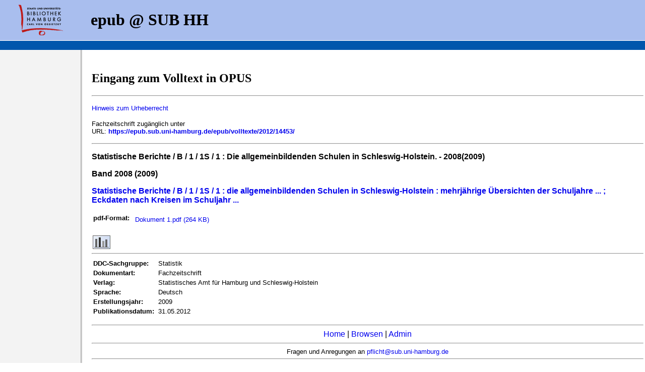

--- FILE ---
content_type: text/html; charset=UTF-8
request_url: https://epub.sub.uni-hamburg.de/epub/frontdoor.php?source_opus=14453&la=de
body_size: 2215
content:
<!DOCTYPE html PUBLIC "-//W3C//DTD HTML 4.01 Transitional//EN" "http://www.w3.org/TR/html4/loose.dtd">
<html>
<head>
<meta name="description" content="OPUS Version 3.2">
<meta http-equiv="content-type" content="text/html; charset=UTF-8">
<title>Publikationsserver der SUB Hamburg - Statistische Berichte / B / 1 / 1S / 1 : Die allgemeinbildenden Schulen in Schleswig-Holstein. - 2008(2009) - </title>
<!-- Matomo -->
                        <script>
                          var _paq = window._paq = window._paq || [];
                          /* tracker methods like "setCustomDimension" should be called before "trackPageView" */
                          _paq.push(["setDocumentTitle", document.domain + "/" + document.title]);
                          _paq.push(["setDomains", ["*.edoc.sub.uni-hamburg.de"]]);
                          _paq.push(["disableCookies"]);
                          _paq.push(["trackPageView"]);
                          _paq.push(["enableLinkTracking"]);
                          (function() {
                            var u="https://matomo.uni-hamburg.de/";
                            _paq.push(["setTrackerUrl", u+"matomo.php"]);
                            _paq.push(["setSiteId", "267"]);
                            var d=document, g=d.createElement("script"), s=d.getElementsByTagName("script")[0];
                            g.async=true; g.src=u+"matomo.js"; s.parentNode.insertBefore(g,s);
                          })();
                        </script>
                        <noscript><p><img src="https://matomo.uni-hamburg.de/matomo.php?idsite=267&amp;rec=1" style="border:0;" alt="" /></p></noscript>
                  <!-- End Matomo Code -->
<META NAME="DC.Title" CONTENT="Statistische Berichte / B / 1 / 1S / 1 : Die allgemeinbildenden Schulen in Schleswig-Holstein. - 2008(2009)">
<META NAME="title" CONTENT="Statistische Berichte / B / 1 / 1S / 1 : Die allgemeinbildenden Schulen in Schleswig-Holstein. - 2008(2009)">
<META NAME="DC.Subject" CONTENT="">
<META NAME="keywords" CONTENT="">
<META NAME="DC.Identifier" CONTENT="https://epub.sub.uni-hamburg.de/epub/volltexte/2012/14453/">
<META NAME="DC.Identifier" CONTENT="urn:nbn:de:gbv:18-1-144531">
<META NAME="DC.Description" CONTENT=" 
">
<META NAME="description" CONTENT=" 
">
<link rel="stylesheet" type="text/css" href="/epub/opus.css">
</HEAD>
<BODY BACKGROUND="/epub/Icons/bg_main.jpg" LEFTMARGIN="0" TOPMARGIN="0" MARGINWIDTH="0" MARGINHEIGHT="0">
<TABLE WIDTH="100%" HEIGHT="79px" BORDER="0" CELLSPACING="0" CELLPADDING="0" BGCOLOR="#A9BEEE">
    <TR>
          <TD><A HREF="http://www.sub.uni-hamburg.de/"><IMG SRC="/epub/Icons/sub_logo.gif" style="margin:0px 30px; float:left; border:0px;" /></A><H1> &nbsp; epub @ SUB HH</H1></TD>

    </TR>
</TABLE>
<TABLE style="width:100%; line-height:12px; border-top: 1px solid white; background:#0056AC">
    <TR>
          <TD> &nbsp; &nbsp; </TD>
    </TR>
</TABLE>
<TABLE WIDTH="100%" BORDER=0>
    <TR> &nbsp; </TR>

    <TR>
          <TD WIDTH="175">&nbsp;</TD>
          <TD>
<H2>Eingang zum Volltext in OPUS</H2>
<FONT FACE=arial,helvetica>
<HR>
<P><FONT class="frontdoor"><a href="/epub/doku/urheberrecht.php?la=de">Hinweis zum Urheberrecht</a><p /> 
Fachzeitschrift zug&auml;nglich unter<BR>
URL: <b><a href="https://epub.sub.uni-hamburg.de/epub/volltexte/2012/14453/">https://epub.sub.uni-hamburg.de/epub/volltexte/2012/14453/</a></b><BR>
</FONT><HR><P>
<B>Statistische Berichte / B / 1 / 1S / 1 : Die allgemeinbildenden Schulen in Schleswig-Holstein. - 2008(2009)</B>
<p><b>Band 2008 (2009)</b></p>
<P><B><a href="https://epub.sub.uni-hamburg.de/epub/journal.php?journal_id=161&la=de" target="new">Statistische Berichte / B / 1 / 1S / 1 : die allgemeinbildenden Schulen in Schleswig-Holstein : mehrjährige Übersichten der Schuljahre ... ; Eckdaten nach Kreisen im Schuljahr ...</a></B></P>
<P> 
<font face=arial,helvetica>
<p><FONT class="fr_font_klein"></p> 
<P>
<TABLE> 
<TR>
<TD class="frontdoor" valign="top"><B>pdf-Format:</B> 
</TD>

<TD></TD><TD class="frontdoor"><TABLE BORDER=0>
<TR>
<TD class="frontdoor" valign="top"><A HREF="https://epub.sub.uni-hamburg.de/epub/volltexte/2012/14453/pdf/B_I_1_j08_T1_S.pdf" target="new">Dokument 1.pdf (264 KB) </A> 
</TD>

</TR>
</TABLE>
</TD></TR>
</table><BR> 
<img src= "https://epub.sub.uni-hamburg.de/epub/Icons/blind.gif" border="0" width="2" height="1"><A HREF="http://epub.sub.uni-hamburg.de/awstats/awstats.pl?urlfilter=/14453/&urlfilterex=&output=urldetail&config=epub.sub.uni-hamburg.de&lang=de " TARGET=_blank title="Anzahl der Zugriffe auf dieses Dokument"><img src="https://epub.sub.uni-hamburg.de/epub/Icons/statistik.jpg" border="0"></A> 
<hr> 
<table><TR> 
<TD class="frontdoor" valign="top"><B>DDC-Sachgruppe:</B></TD> 
<TD></TD><TD class="frontdoor" valign="top">Statistik</TD>
</TR> 
<TR> 
<TD class="frontdoor" valign="top"><B>Dokumentart:</B></TD> 
<TD></TD><TD class="frontdoor" valign="top">Fachzeitschrift </TD>
</TR> 
<TR> 
<TD class="frontdoor" valign="top"><B>Verlag:</B></TD> 
<TD></TD><TD class="frontdoor" valign="top">Statistisches Amt für Hamburg und Schleswig-Holstein </TD>
</TR> 
<TR> 
<TD class="frontdoor" valign="top"><B>Sprache:</B></TD> 
<TD></TD><TD class="frontdoor" valign="top">Deutsch </TD>
</TR> 
<TR> 
<TD class="frontdoor" valign="top"><B>Erstellungsjahr:</B></TD> 
<TD></TD><TD class="frontdoor" valign="top">2009 </TD>
</TR> 
<TR> 
<TD class="frontdoor" valign="top"><B>Publikationsdatum:</B></TD> 
<TD></TD><TD class="frontdoor" valign="top">31.05.2012 </TD>
</TR> 
</TABLE> 
<font face=arial,helvetica>
<P>
<HR>
<CENTER>
<A HREF="/epub/index.php?la=de">Home</A> |
<!-- A HREF="/epub/abfrage_suchen.php?la=de">Suchen</A> | sub-oh 20250417 -->
<A HREF="/epub/browsen_uebersicht.php?la=de">Browsen</A> |
<A HREF="/epub/admin/">Admin</A>
<!-- |

<A HREF="/epub/uni/index.php?la=de">Ver&ouml;ffentlichen</A> |
<A HREF="/epub/index.php?la=en">English</A>-->
<HR>
<FONT SIZE=2>Fragen und Anregungen an
<A HREF="mailto:pflicht@sub.uni-hamburg.de">pflicht@sub.uni-hamburg.de</A>
<HR>
epub2 - Letzte &Auml;nderung:

19.02.2024</body>
</html>

